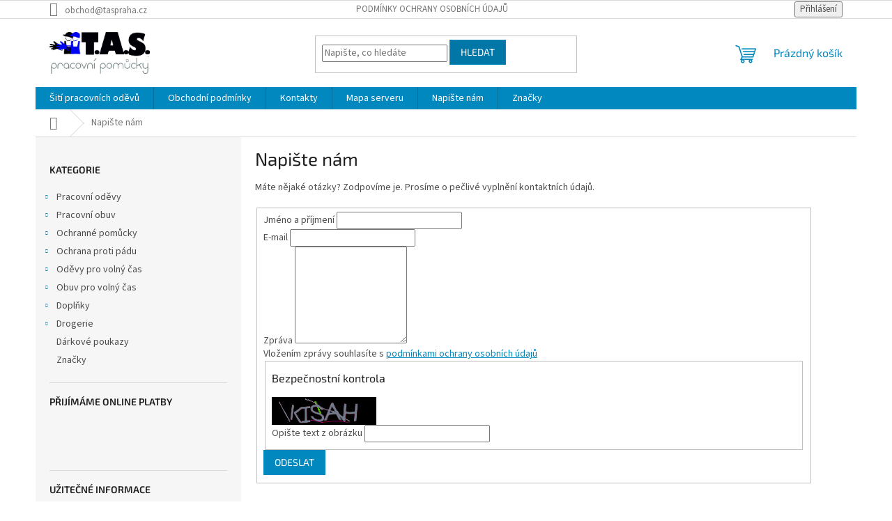

--- FILE ---
content_type: text/html; charset=utf-8
request_url: https://www.taspraha.cz/napiste-nam/
body_size: 20364
content:
<!doctype html><html lang="cs" dir="ltr" class="header-background-light external-fonts-loaded"><head><meta charset="utf-8" /><meta name="viewport" content="width=device-width,initial-scale=1" /><title>Napište nám - T.A.S Praha, s. r.o. - vše pro Vaší práci a zábavu</title><link rel="preconnect" href="https://cdn.myshoptet.com" /><link rel="dns-prefetch" href="https://cdn.myshoptet.com" /><link rel="preload" href="https://cdn.myshoptet.com/prj/dist/master/cms/libs/jquery/jquery-1.11.3.min.js" as="script" /><link href="https://cdn.myshoptet.com/prj/dist/master/cms/templates/frontend_templates/shared/css/font-face/source-sans-3.css" rel="stylesheet"><link href="https://cdn.myshoptet.com/prj/dist/master/cms/templates/frontend_templates/shared/css/font-face/exo-2.css" rel="stylesheet"><link href="https://cdn.myshoptet.com/prj/dist/master/shop/dist/font-shoptet-11.css.62c94c7785ff2cea73b2.css" rel="stylesheet"><script>
dataLayer = [];
dataLayer.push({'shoptet' : {
    "pageId": -6,
    "pageType": "article",
    "currency": "CZK",
    "currencyInfo": {
        "decimalSeparator": ",",
        "exchangeRate": 1,
        "priceDecimalPlaces": 0,
        "symbol": "K\u010d",
        "symbolLeft": 0,
        "thousandSeparator": " "
    },
    "language": "cs",
    "projectId": 453420,
    "cartInfo": {
        "id": null,
        "freeShipping": false,
        "freeShippingFrom": 1999,
        "leftToFreeGift": {
            "formattedPrice": "0 K\u010d",
            "priceLeft": 0
        },
        "freeGift": false,
        "leftToFreeShipping": {
            "priceLeft": 1999,
            "dependOnRegion": 0,
            "formattedPrice": "1 999 K\u010d"
        },
        "discountCoupon": [],
        "getNoBillingShippingPrice": {
            "withoutVat": 0,
            "vat": 0,
            "withVat": 0
        },
        "cartItems": [],
        "taxMode": "ORDINARY"
    },
    "cart": [],
    "customer": {
        "priceRatio": 1,
        "priceListId": 1,
        "groupId": null,
        "registered": false,
        "mainAccount": false
    }
}});
</script>
<meta property="og:type" content="website"><meta property="og:site_name" content="taspraha.cz"><meta property="og:url" content="https://www.taspraha.cz/napiste-nam/"><meta property="og:title" content="Napište nám - T.A.S Praha, s. r.o. - vše pro Vaší práci a zábavu"><meta name="author" content="T.A.S Praha, s. r.o. - vše pro Vaší práci a zábavu"><meta name="web_author" content="Shoptet.cz"><meta name="dcterms.rightsHolder" content="www.taspraha.cz"><meta name="robots" content="index,follow"><meta property="og:image" content="https://cdn.myshoptet.com/usr/www.taspraha.cz/user/logos/tas_logo_2020-1.jpg?t=1768384640"><meta property="og:description" content="Napište nám, T.A.S Praha, s. r.o. - vše pro Vaší práci a zábavu"><meta name="description" content="Napište nám, T.A.S Praha, s. r.o. - vše pro Vaší práci a zábavu"><style>:root {--color-primary: #0088bf;--color-primary-h: 197;--color-primary-s: 100%;--color-primary-l: 37%;--color-primary-hover: #0077a6;--color-primary-hover-h: 197;--color-primary-hover-s: 100%;--color-primary-hover-l: 33%;--color-secondary: #0088bf;--color-secondary-h: 197;--color-secondary-s: 100%;--color-secondary-l: 37%;--color-secondary-hover: #094962;--color-secondary-hover-h: 197;--color-secondary-hover-s: 83%;--color-secondary-hover-l: 21%;--color-tertiary: #0077a6;--color-tertiary-h: 197;--color-tertiary-s: 100%;--color-tertiary-l: 33%;--color-tertiary-hover: #0088bf;--color-tertiary-hover-h: 197;--color-tertiary-hover-s: 100%;--color-tertiary-hover-l: 37%;--color-header-background: #ffffff;--template-font: "Source Sans 3";--template-headings-font: "Exo 2";--header-background-url: url("[data-uri]");--cookies-notice-background: #1A1937;--cookies-notice-color: #F8FAFB;--cookies-notice-button-hover: #f5f5f5;--cookies-notice-link-hover: #27263f;--templates-update-management-preview-mode-content: "Náhled aktualizací šablony je aktivní pro váš prohlížeč."}</style>
    
    <link href="https://cdn.myshoptet.com/prj/dist/master/shop/dist/main-11.less.fcb4a42d7bd8a71b7ee2.css" rel="stylesheet" />
                <link href="https://cdn.myshoptet.com/prj/dist/master/shop/dist/mobile-header-v1-11.less.1ee105d41b5f713c21aa.css" rel="stylesheet" />
    
    <script>var shoptet = shoptet || {};</script>
    <script src="https://cdn.myshoptet.com/prj/dist/master/shop/dist/main-3g-header.js.05f199e7fd2450312de2.js"></script>
<!-- User include --><!-- /User include --><link rel="shortcut icon" href="/favicon.ico" type="image/x-icon" /><style>/* custom background */@media (min-width: 992px) {body {background-color: #ffffff ;background-position: top center;background-repeat: no-repeat;background-attachment: fixed;}}</style>    <!-- Global site tag (gtag.js) - Google Analytics -->
    <script async src="https://www.googletagmanager.com/gtag/js?id=17690736390"></script>
    <script>
        
        window.dataLayer = window.dataLayer || [];
        function gtag(){dataLayer.push(arguments);}
        

        
        gtag('js', new Date());

        
                gtag('config', 'G-Z0XWNBTHZW', {"groups":"GA4","send_page_view":false,"content_group":"article","currency":"CZK","page_language":"cs"});
        
                gtag('config', 'AW-10795952061');
        
                gtag('config', 'AW-17690736390');
        
        
        
        
                    gtag('event', 'page_view', {"send_to":"GA4","page_language":"cs","content_group":"article","currency":"CZK"});
        
        
        
        
        
        
        
        
        
        
        
        
        
        document.addEventListener('DOMContentLoaded', function() {
            if (typeof shoptet.tracking !== 'undefined') {
                for (var id in shoptet.tracking.bannersList) {
                    gtag('event', 'view_promotion', {
                        "send_to": "UA",
                        "promotions": [
                            {
                                "id": shoptet.tracking.bannersList[id].id,
                                "name": shoptet.tracking.bannersList[id].name,
                                "position": shoptet.tracking.bannersList[id].position
                            }
                        ]
                    });
                }
            }

            shoptet.consent.onAccept(function(agreements) {
                if (agreements.length !== 0) {
                    console.debug('gtag consent accept');
                    var gtagConsentPayload =  {
                        'ad_storage': agreements.includes(shoptet.config.cookiesConsentOptPersonalisation)
                            ? 'granted' : 'denied',
                        'analytics_storage': agreements.includes(shoptet.config.cookiesConsentOptAnalytics)
                            ? 'granted' : 'denied',
                                                                                                'ad_user_data': agreements.includes(shoptet.config.cookiesConsentOptPersonalisation)
                            ? 'granted' : 'denied',
                        'ad_personalization': agreements.includes(shoptet.config.cookiesConsentOptPersonalisation)
                            ? 'granted' : 'denied',
                        };
                    console.debug('update consent data', gtagConsentPayload);
                    gtag('consent', 'update', gtagConsentPayload);
                    dataLayer.push(
                        { 'event': 'update_consent' }
                    );
                }
            });
        });
    </script>
</head><body class="desktop id--6 in-napiste-nam template-11 type-page multiple-columns-body columns-3 ums_forms_redesign--off ums_a11y_category_page--on ums_discussion_rating_forms--off ums_flags_display_unification--on ums_a11y_login--on mobile-header-version-1"><noscript>
    <style>
        #header {
            padding-top: 0;
            position: relative !important;
            top: 0;
        }
        .header-navigation {
            position: relative !important;
        }
        .overall-wrapper {
            margin: 0 !important;
        }
        body:not(.ready) {
            visibility: visible !important;
        }
    </style>
    <div class="no-javascript">
        <div class="no-javascript__title">Musíte změnit nastavení vašeho prohlížeče</div>
        <div class="no-javascript__text">Podívejte se na: <a href="https://www.google.com/support/bin/answer.py?answer=23852">Jak povolit JavaScript ve vašem prohlížeči</a>.</div>
        <div class="no-javascript__text">Pokud používáte software na blokování reklam, může být nutné povolit JavaScript z této stránky.</div>
        <div class="no-javascript__text">Děkujeme.</div>
    </div>
</noscript>

        <div id="fb-root"></div>
        <script>
            window.fbAsyncInit = function() {
                FB.init({
//                    appId            : 'your-app-id',
                    autoLogAppEvents : true,
                    xfbml            : true,
                    version          : 'v19.0'
                });
            };
        </script>
        <script async defer crossorigin="anonymous" src="https://connect.facebook.net/cs_CZ/sdk.js"></script><a href="#content" class="skip-link sr-only">Přejít na obsah</a><div class="overall-wrapper"><div class="user-action"><div class="container">
    <div class="user-action-in">
                    <div id="login" class="user-action-login popup-widget login-widget" role="dialog" aria-labelledby="loginHeading">
        <div class="popup-widget-inner">
                            <h2 id="loginHeading">Přihlášení k vašemu účtu</h2><div id="customerLogin"><form action="/action/Customer/Login/" method="post" id="formLoginIncluded" class="csrf-enabled formLogin" data-testid="formLogin"><input type="hidden" name="referer" value="" /><div class="form-group"><div class="input-wrapper email js-validated-element-wrapper no-label"><input type="email" name="email" class="form-control" autofocus placeholder="E-mailová adresa (např. jan@novak.cz)" data-testid="inputEmail" autocomplete="email" required /></div></div><div class="form-group"><div class="input-wrapper password js-validated-element-wrapper no-label"><input type="password" name="password" class="form-control" placeholder="Heslo" data-testid="inputPassword" autocomplete="current-password" required /><span class="no-display">Nemůžete vyplnit toto pole</span><input type="text" name="surname" value="" class="no-display" /></div></div><div class="form-group"><div class="login-wrapper"><button type="submit" class="btn btn-secondary btn-text btn-login" data-testid="buttonSubmit">Přihlásit se</button><div class="password-helper"><a href="/registrace/" data-testid="signup" rel="nofollow">Nová registrace</a><a href="/klient/zapomenute-heslo/" rel="nofollow">Zapomenuté heslo</a></div></div></div></form>
</div>                    </div>
    </div>

                            <div id="cart-widget" class="user-action-cart popup-widget cart-widget loader-wrapper" data-testid="popupCartWidget" role="dialog" aria-hidden="true">
    <div class="popup-widget-inner cart-widget-inner place-cart-here">
        <div class="loader-overlay">
            <div class="loader"></div>
        </div>
    </div>

    <div class="cart-widget-button">
        <a href="/kosik/" class="btn btn-conversion" id="continue-order-button" rel="nofollow" data-testid="buttonNextStep">Pokračovat do košíku</a>
    </div>
</div>
            </div>
</div>
</div><div class="top-navigation-bar" data-testid="topNavigationBar">

    <div class="container">

        <div class="top-navigation-contacts">
            <strong>Zákaznická podpora:</strong><a href="mailto:obchod@taspraha.cz" class="project-email" data-testid="contactboxEmail"><span>obchod@taspraha.cz</span></a>        </div>

                            <div class="top-navigation-menu">
                <div class="top-navigation-menu-trigger"></div>
                <ul class="top-navigation-bar-menu">
                                            <li class="top-navigation-menu-item-691">
                            <a href="/podminky-ochrany-osobnich-udaju/">Podmínky ochrany osobních údajů</a>
                        </li>
                                    </ul>
                <ul class="top-navigation-bar-menu-helper"></ul>
            </div>
        
        <div class="top-navigation-tools">
            <div class="responsive-tools">
                <a href="#" class="toggle-window" data-target="search" aria-label="Hledat" data-testid="linkSearchIcon"></a>
                                                            <a href="#" class="toggle-window" data-target="login"></a>
                                                    <a href="#" class="toggle-window" data-target="navigation" aria-label="Menu" data-testid="hamburgerMenu"></a>
            </div>
                        <button class="top-nav-button top-nav-button-login toggle-window" type="button" data-target="login" aria-haspopup="dialog" aria-controls="login" aria-expanded="false" data-testid="signin"><span>Přihlášení</span></button>        </div>

    </div>

</div>
<header id="header"><div class="container navigation-wrapper">
    <div class="header-top">
        <div class="site-name-wrapper">
            <div class="site-name"><a href="/" data-testid="linkWebsiteLogo"><img src="https://cdn.myshoptet.com/usr/www.taspraha.cz/user/logos/tas_logo_2020-1.jpg" alt="T.A.S Praha, s. r.o. - vše pro Vaší práci a zábavu" fetchpriority="low" /></a></div>        </div>
        <div class="search" itemscope itemtype="https://schema.org/WebSite">
            <meta itemprop="headline" content="Napište nám"/><meta itemprop="url" content="https://www.taspraha.cz"/><meta itemprop="text" content="Napište nám, T.A.S Praha, s. r.o. - vše pro Vaší práci a zábavu"/>            <form action="/action/ProductSearch/prepareString/" method="post"
    id="formSearchForm" class="search-form compact-form js-search-main"
    itemprop="potentialAction" itemscope itemtype="https://schema.org/SearchAction" data-testid="searchForm">
    <fieldset>
        <meta itemprop="target"
            content="https://www.taspraha.cz/vyhledavani/?string={string}"/>
        <input type="hidden" name="language" value="cs"/>
        
            
<input
    type="search"
    name="string"
        class="query-input form-control search-input js-search-input"
    placeholder="Napište, co hledáte"
    autocomplete="off"
    required
    itemprop="query-input"
    aria-label="Vyhledávání"
    data-testid="searchInput"
>
            <button type="submit" class="btn btn-default" data-testid="searchBtn">Hledat</button>
        
    </fieldset>
</form>
        </div>
        <div class="navigation-buttons">
                
    <a href="/kosik/" class="btn btn-icon toggle-window cart-count" data-target="cart" data-hover="true" data-redirect="true" data-testid="headerCart" rel="nofollow" aria-haspopup="dialog" aria-expanded="false" aria-controls="cart-widget">
        
                <span class="sr-only">Nákupní košík</span>
        
            <span class="cart-price visible-lg-inline-block" data-testid="headerCartPrice">
                                    Prázdný košík                            </span>
        
    
            </a>
        </div>
    </div>
    <nav id="navigation" aria-label="Hlavní menu" data-collapsible="true"><div class="navigation-in menu"><ul class="menu-level-1" role="menubar" data-testid="headerMenuItems"><li class="menu-item-external-32" role="none"><a href="https://www.taspraha.cz/reflexni-pracovni-odevy-t-a-s--praha-eny/" data-testid="headerMenuItem" role="menuitem" aria-expanded="false"><b>Šití pracovních oděvů</b></a></li>
<li class="menu-item-39" role="none"><a href="/obchodni-podminky/" data-testid="headerMenuItem" role="menuitem" aria-expanded="false"><b>Obchodní podmínky</b></a></li>
<li class="menu-item-29" role="none"><a href="/kontakty/" data-testid="headerMenuItem" role="menuitem" aria-expanded="false"><b>Kontakty</b></a></li>
<li class="menu-item--5" role="none"><a href="/mapa-serveru/" data-testid="headerMenuItem" role="menuitem" aria-expanded="false"><b>Mapa serveru</b></a></li>
<li class="menu-item--6" role="none"><a href="/napiste-nam/" class="active" data-testid="headerMenuItem" role="menuitem" aria-expanded="false"><b>Napište nám</b></a></li>
<li class="appended-category menu-item-996 ext" role="none"><a href="/pracovni-odevy/"><b>Pracovní oděvy</b><span class="submenu-arrow" role="menuitem"></span></a><ul class="menu-level-2 menu-level-2-appended" role="menu"><li class="menu-item-1032" role="none"><a href="/ochranne-odevy/" data-testid="headerMenuItem" role="menuitem"><span>Ochranné oděvy</span></a></li><li class="menu-item-1038" role="none"><a href="/zaruvzdorne-pracovni-odevy/" data-testid="headerMenuItem" role="menuitem"><span>Žáruvzdorné oděvy</span></a></li><li class="menu-item-1011" role="none"><a href="/reflexni-pracovni-odevy/" data-testid="headerMenuItem" role="menuitem"><span>Reflexní oděvy</span></a></li><li class="menu-item-1017" role="none"><a href="/nepromokave-pracovni-odevy/" data-testid="headerMenuItem" role="menuitem"><span>Nepromokavé oděvy</span></a></li><li class="menu-item-999" role="none"><a href="/pracovni-bundy-kabaty-bluzy/" data-testid="headerMenuItem" role="menuitem"><span>Bundy, Kabáty, Blůzy</span></a></li><li class="menu-item-1002" role="none"><a href="/pracovni-mikiny-svetry-vesty/" data-testid="headerMenuItem" role="menuitem"><span>Mikiny, Svetry, Vesty</span></a></li><li class="menu-item-1005" role="none"><a href="/pracovni-tricka-kosile-polokosile/" data-testid="headerMenuItem" role="menuitem"><span>Trička, Košile, Polokošile</span></a></li><li class="menu-item-1008" role="none"><a href="/pracovni-kalhoty-kombinezy-a-ostatni/" data-testid="headerMenuItem" role="menuitem"><span>Kalhoty, Kombinézy a Ostatní</span></a></li><li class="menu-item-1035" role="none"><a href="/zimni-pracovni-odevy/" data-testid="headerMenuItem" role="menuitem"><span>Zimní oděvy</span></a></li><li class="menu-item-1020" role="none"><a href="/spodni-pradlo/" data-testid="headerMenuItem" role="menuitem"><span>Spodní prádlo</span></a></li><li class="menu-item-1852" role="none"><a href="/pracovni-odevy-pro-profesionalni-kuchare/" data-testid="headerMenuItem" role="menuitem"><span>Oděvy pro profesionální kuchaře</span></a></li></ul></li><li class="appended-category menu-item-706 ext" role="none"><a href="/pracovni-obuv/"><b>Pracovní obuv</b><span class="submenu-arrow" role="menuitem"></span></a><ul class="menu-level-2 menu-level-2-appended" role="menu"><li class="menu-item-1077" role="none"><a href="/bila-pracovni-obuv/" data-testid="headerMenuItem" role="menuitem"><span>Bílá</span></a></li><li class="menu-item-832" role="none"><a href="/pracovni-holinky/" data-testid="headerMenuItem" role="menuitem"><span>Holínky</span></a></li><li class="menu-item-1071" role="none"><a href="/kotnikova-pracovni-obuv/" data-testid="headerMenuItem" role="menuitem"><span>Kotníková</span></a></li><li class="menu-item-1849" role="none"><a href="/poloholenova-pracovni-obuv/" data-testid="headerMenuItem" role="menuitem"><span>Poloholeňová</span></a></li><li class="menu-item-1080" role="none"><a href="/obuv-k-uniformam/" data-testid="headerMenuItem" role="menuitem"><span>K uniformám</span></a></li><li class="menu-item-1068" role="none"><a href="/pracovni-polobotky/" data-testid="headerMenuItem" role="menuitem"><span>Polobotky</span></a></li><li class="menu-item-1095" role="none"><a href="/zimni-pracovni-obuv/" data-testid="headerMenuItem" role="menuitem"><span>Zimní obuv</span></a></li><li class="menu-item-1083" role="none"><a href="/pracovni-pantofle-sandaly/" data-testid="headerMenuItem" role="menuitem"><span>Pantofle, Sandály</span></a></li><li class="menu-item-1746" role="none"><a href="/pracovni-nazouvaky/" data-testid="headerMenuItem" role="menuitem"><span>Nazouváky</span></a></li></ul></li><li class="appended-category menu-item-1128 ext" role="none"><a href="/ochranne-pracovni-pomucky/"><b>Ochranné pomůcky</b><span class="submenu-arrow" role="menuitem"></span></a><ul class="menu-level-2 menu-level-2-appended" role="menu"><li class="menu-item-1134" role="none"><a href="/ochrana-dechu/" data-testid="headerMenuItem" role="menuitem"><span>Ochrana dechu</span></a></li><li class="menu-item-1137" role="none"><a href="/ochrana-hlavy/" data-testid="headerMenuItem" role="menuitem"><span>Ochrana hlavy</span></a></li><li class="menu-item-1140" role="none"><a href="/ochrana-sluchu/" data-testid="headerMenuItem" role="menuitem"><span>Ochrana sluchu</span></a></li><li class="menu-item-1143" role="none"><a href="/ochrana-zraku/" data-testid="headerMenuItem" role="menuitem"><span>Ochrana zraku</span></a></li><li class="menu-item-1131" role="none"><a href="/ochranne-rukavice/" data-testid="headerMenuItem" role="menuitem"><span>Ochranné rukavice</span></a></li></ul></li><li class="appended-category menu-item-1146 ext" role="none"><a href="/ochrana-proti-padu/"><b>Ochrana proti pádu</b><span class="submenu-arrow" role="menuitem"></span></a><ul class="menu-level-2 menu-level-2-appended" role="menu"><li class="menu-item-1149" role="none"><a href="/sety-pro-praci-ve-vyskach/" data-testid="headerMenuItem" role="menuitem"><span>Sety pro práci ve výškách</span></a></li><li class="menu-item-1152" role="none"><a href="/zachycovaci-postroje/" data-testid="headerMenuItem" role="menuitem"><span>Zachycovací postroje</span></a></li><li class="menu-item-1334" role="none"><a href="/prace-ve-visu--lana-a-zachrana/" data-testid="headerMenuItem" role="menuitem"><span>Práce ve visu, lana a záchrana</span></a></li><li class="menu-item-1155" role="none"><a href="/polohovaci-prostredky/" data-testid="headerMenuItem" role="menuitem"><span>Polohovací prostředky</span></a></li><li class="menu-item-1158" role="none"><a href="/zachycovace-padu/" data-testid="headerMenuItem" role="menuitem"><span>Zachycovače pádu</span></a></li><li class="menu-item-1161" role="none"><a href="/spojovaci-prostredky/" data-testid="headerMenuItem" role="menuitem"><span>Spojovací prostředky</span></a></li><li class="menu-item-1164" role="none"><a href="/tlumice-padu/" data-testid="headerMenuItem" role="menuitem"><span>Tlumiče pádu</span></a></li><li class="menu-item-1167" role="none"><a href="/kotevni-prvky/" data-testid="headerMenuItem" role="menuitem"><span>Kotevní prvky</span></a></li><li class="menu-item-1170" role="none"><a href="/haky-a-karabiny/" data-testid="headerMenuItem" role="menuitem"><span>Háky a Karabiny</span></a></li><li class="menu-item-1331" role="none"><a href="/prislusenstvi-ochrany-proti-padu/" data-testid="headerMenuItem" role="menuitem"><span>Příslušenství</span></a></li></ul></li><li class="appended-category menu-item-1041 ext" role="none"><a href="/odevy-pro-volny-cas/"><b>Oděvy pro volný čas</b><span class="submenu-arrow" role="menuitem"></span></a><ul class="menu-level-2 menu-level-2-appended" role="menu"><li class="menu-item-1044" role="none"><a href="/bundy-a-kabaty-pro-volny-cas/" data-testid="headerMenuItem" role="menuitem"><span>Bundy a kabáty</span></a></li><li class="menu-item-1050" role="none"><a href="/mikiny--svetry--vesty-pro-volny-cas/" data-testid="headerMenuItem" role="menuitem"><span>Mikiny, Svetry, Vesty</span></a></li><li class="menu-item-1062" role="none"><a href="/tricka-tilka-kosile-polokosile-pro-volny-cas/" data-testid="headerMenuItem" role="menuitem"><span>Trička, tílka, košile, polokošile</span></a></li><li class="menu-item-1047" role="none"><a href="/kalhoty-kratasy-sortky-pro-volny-cas/" data-testid="headerMenuItem" role="menuitem"><span>Kalhoty, Kraťasy (Šortky)</span></a></li><li class="menu-item-1053" role="none"><a href="/nepromokave-odevy-pro-volny-cas/" data-testid="headerMenuItem" role="menuitem"><span>Nepromokavé oděvy</span></a></li><li class="menu-item-1065" role="none"><a href="/zimni-odevy-pro-volny-cas/" data-testid="headerMenuItem" role="menuitem"><span>Zimní oděvy</span></a></li><li class="menu-item-1059" role="none"><a href="/spodni-pradlo-pro-volny-cas/" data-testid="headerMenuItem" role="menuitem"><span>Spodní prádlo</span></a></li></ul></li><li class="appended-category menu-item-1098 ext" role="none"><a href="/obuv-pro-volny-cas/"><b>Obuv pro volný čas</b><span class="submenu-arrow" role="menuitem"></span></a><ul class="menu-level-2 menu-level-2-appended" role="menu"><li class="menu-item-1101" role="none"><a href="/holinky-pro-volny-cas/" data-testid="headerMenuItem" role="menuitem"><span>Holínky</span></a></li><li class="menu-item-1104" role="none"><a href="/kotnikova-obuv-pro-volny-cas/" data-testid="headerMenuItem" role="menuitem"><span>Kotníková</span></a></li><li class="menu-item-1119" role="none"><a href="/polobotky-pro-volny-cas/" data-testid="headerMenuItem" role="menuitem"><span>Polobotky</span></a></li><li class="menu-item-805" role="none"><a href="/trekova-obuv-pro-volny-cas/" data-testid="headerMenuItem" role="menuitem"><span>Treková obuv</span></a></li><li class="menu-item-1125" role="none"><a href="/zimni-obuv-pro-volny-cas/" data-testid="headerMenuItem" role="menuitem"><span>Zimní obuv</span></a></li><li class="menu-item-1110" role="none"><a href="/pantofle-sandaly-pro-volny-cas/" data-testid="headerMenuItem" role="menuitem"><span>Pantofle, Sandály</span></a></li><li class="menu-item-1749" role="none"><a href="/nazouvaky-pro-volny-cas/" data-testid="headerMenuItem" role="menuitem"><span>Nazouváky</span></a></li></ul></li><li class="appended-category menu-item-1819 ext" role="none"><a href="/doplnky/"><b>Doplňky</b><span class="submenu-arrow" role="menuitem"></span></a><ul class="menu-level-2 menu-level-2-appended" role="menu"><li class="menu-item-1176" role="none"><a href="/autodoplnky/" data-testid="headerMenuItem" role="menuitem"><span>Autodoplňky</span></a></li><li class="menu-item-1197" role="none"><a href="/udrzba-a-prislusenstvi-k-obuvi/" data-testid="headerMenuItem" role="menuitem"><span>Údržba a příslušenství k obuvi</span></a></li><li class="menu-item-1185" role="none"><a href="/doplny-cepice-ksiltovky-kukly-nakrcniky/" data-testid="headerMenuItem" role="menuitem"><span>Čepice, Kšiltovky, Kukly, Nákrčníky</span></a></li><li class="menu-item-1179" role="none"><a href="/batohy--tasky--ledvinky/" data-testid="headerMenuItem" role="menuitem"><span>Batohy, Tašky, Ledvinky</span></a></li><li class="menu-item-1182" role="none"><a href="/bezpecnostni-tabulky/" data-testid="headerMenuItem" role="menuitem"><span>Bezpečnostní tabulky</span></a></li><li class="menu-item-1695" role="none"><a href="/osobni-ochranne-pracovni-prostredky/" data-testid="headerMenuItem" role="menuitem"><span>Osobní ochranné pracovní prostředky</span></a></li><li class="menu-item-1630" role="none"><a href="/reflexni-doplnky/" data-testid="headerMenuItem" role="menuitem"><span>Reflexní doplňky</span></a></li><li class="menu-item-1704" role="none"><a href="/celovky--svitilny-a-dalsi/" data-testid="headerMenuItem" role="menuitem"><span>Svítilny</span></a></li><li class="menu-item-1188" role="none"><a href="/nesmeky/" data-testid="headerMenuItem" role="menuitem"><span>Nesmeky</span></a></li><li class="menu-item-1701" role="none"><a href="/ksandy/" data-testid="headerMenuItem" role="menuitem"><span>Kšandy</span></a></li><li class="menu-item-1337" role="none"><a href="/opasky/" data-testid="headerMenuItem" role="menuitem"><span>Opasky</span></a></li></ul></li><li class="appended-category menu-item-1684 ext" role="none"><a href="/drogerie/"><b>Drogerie</b><span class="submenu-arrow" role="menuitem"></span></a><ul class="menu-level-2 menu-level-2-appended" role="menu"><li class="menu-item-1358" role="none"><a href="/dezinfekce/" data-testid="headerMenuItem" role="menuitem"><span>Dezinfekce</span></a></li><li class="menu-item-1191" role="none"><a href="/obalove-a-cistici-materialy/" data-testid="headerMenuItem" role="menuitem"><span>Obalové a čistící materiály</span></a></li><li class="menu-item-1636" role="none"><a href="/kremy/" data-testid="headerMenuItem" role="menuitem"><span>Krémy</span></a></li><li class="menu-item-1687" role="none"><a href="/toaletni-papir/" data-testid="headerMenuItem" role="menuitem"><span>Toaletní papír</span></a></li></ul></li><li class="appended-category menu-item-1029" role="none"><a href="/darkove-poukazy/"><b>Dárkové poukazy</b></a></li><li class="ext" id="nav-manufacturers" role="none"><a href="https://www.taspraha.cz/znacka/" data-testid="brandsText" role="menuitem"><b>Značky</b><span class="submenu-arrow"></span></a><ul class="menu-level-2" role="menu"><li role="none"><a href="/znacka/3m/" data-testid="brandName" role="menuitem"><span>3M</span></a></li><li role="none"><a href="/znacka/albatros/" data-testid="brandName" role="menuitem"><span>Albatros</span></a></li><li role="none"><a href="/znacka/ansell/" data-testid="brandName" role="menuitem"><span>Ansell</span></a></li><li role="none"><a href="/znacka/ardon-safety/" data-testid="brandName" role="menuitem"><span>Ardon Safety</span></a></li><li role="none"><a href="/znacka/artra/" data-testid="brandName" role="menuitem"><span>Artra</span></a></li><li role="none"><a href="/znacka/atg/" data-testid="brandName" role="menuitem"><span>ATG</span></a></li><li role="none"><a href="/znacka/australian-line/" data-testid="brandName" role="menuitem"><span>Australian Line</span></a></li><li role="none"><a href="/znacka/barracuda-cz/" data-testid="brandName" role="menuitem"><span>Barracuda CZ</span></a></li><li role="none"><a href="/znacka/batmetall/" data-testid="brandName" role="menuitem"><span>Bátmetall Kft.</span></a></li><li role="none"><a href="/znacka/bennon-group-a-s/" data-testid="brandName" role="menuitem"><span>Bennon</span></a></li><li role="none"><a href="/znacka/bolle-safety/" data-testid="brandName" role="menuitem"><span>bollé SAFETY</span></a></li><li role="none"><a href="/znacka/borgi/" data-testid="brandName" role="menuitem"><span>Borgi</span></a></li><li role="none"><a href="/znacka/cormen/" data-testid="brandName" role="menuitem"><span>Cormen</span></a></li><li role="none"><a href="/znacka/crv/" data-testid="brandName" role="menuitem"><span>CRV</span></a></li><li role="none"><a href="/znacka/cerva/" data-testid="brandName" role="menuitem"><span>Červa</span></a></li><li role="none"><a href="/znacka/delta-plus/" data-testid="brandName" role="menuitem"><span>Delta Plus</span></a></li><li role="none"><a href="/znacka/df-partner/" data-testid="brandName" role="menuitem"><span>DF Partner</span></a></li><li role="none"><a href="/znacka/dipped-gloves/" data-testid="brandName" role="menuitem"><span>Dipped Gloves</span></a></li><li role="none"><a href="/znacka/dupont/" data-testid="brandName" role="menuitem"><span>Dupont</span></a></li><li role="none"><a href="/znacka/ear-defender/" data-testid="brandName" role="menuitem"><span>Ear Defender</span></a></li><li role="none"><a href="/znacka/emos/" data-testid="brandName" role="menuitem"><span>EMOS</span></a></li><li role="none"><a href="/znacka/flexiko/" data-testid="brandName" role="menuitem"><span>Flexiko</span></a></li><li role="none"><a href="/znacka/fridrich-fridrich/" data-testid="brandName" role="menuitem"><span>Fridrich&amp;Fridrich</span></a></li><li role="none"><a href="/znacka/heckel/" data-testid="brandName" role="menuitem"><span>Heckel</span></a></li><li role="none"><a href="/znacka/helly-hansen/" data-testid="brandName" role="menuitem"><span>Helly Hansen</span></a></li><li role="none"><a href="/znacka/honeywell/" data-testid="brandName" role="menuitem"><span>Honeywell</span></a></li><li role="none"><a href="/znacka/josef-rousal/" data-testid="brandName" role="menuitem"><span>Josef Roušal</span></a></li><li role="none"><a href="/znacka/jsp-safety/" data-testid="brandName" role="menuitem"><span>JSP Safety</span></a></li><li role="none"><a href="/znacka/lanex/" data-testid="brandName" role="menuitem"><span>Lanex</span></a></li><li role="none"><a href="/znacka/moris-design/" data-testid="brandName" role="menuitem"><span>Leatherman</span></a></li><li role="none"><a href="/znacka/litz/" data-testid="brandName" role="menuitem"><span>Litz</span></a></li><li role="none"><a href="/znacka/lockweiler/" data-testid="brandName" role="menuitem"><span>Lockweiler</span></a></li><li role="none"><a href="/znacka/maja-impex/" data-testid="brandName" role="menuitem"><span>Maja Impex</span></a></li><li role="none"><a href="/znacka/moleda/" data-testid="brandName" role="menuitem"><span>Moleda</span></a></li><li role="none"><a href="/znacka/panda-safety/" data-testid="brandName" role="menuitem"><span>Panda Safety</span></a></li><li role="none"><a href="/znacka/papyrus-bohemia/" data-testid="brandName" role="menuitem"><span>Papyrus Bohemia</span></a></li><li role="none"><a href="/znacka/payper/" data-testid="brandName" role="menuitem"><span>Payper</span></a></li><li role="none"><a href="/znacka/portwest/" data-testid="brandName" role="menuitem"><span>Portwest</span></a></li><li role="none"><a href="/znacka/propom/" data-testid="brandName" role="menuitem"><span>Propom</span></a></li><li role="none"><a href="/znacka/puma-safety/" data-testid="brandName" role="menuitem"><span>Puma Safety</span></a></li><li role="none"><a href="/znacka/refil/" data-testid="brandName" role="menuitem"><span>REFIL</span></a></li><li role="none"><a href="/znacka/safeworker/" data-testid="brandName" role="menuitem"><span>Safe Worker</span></a></li><li role="none"><a href="/znacka/sioen/" data-testid="brandName" role="menuitem"><span>SIOEN</span></a></li><li role="none"><a href="/znacka/sip-protection/" data-testid="brandName" role="menuitem"><span>SIP PROTECTION</span></a></li><li role="none"><a href="/znacka/solid-gear/" data-testid="brandName" role="menuitem"><span>Solid Gear</span></a></li><li role="none"><a href="/znacka/solvent/" data-testid="brandName" role="menuitem"><span>Solvent</span></a></li><li role="none"><a href="/znacka/t-a-s-praha/" data-testid="brandName" role="menuitem"><span>T.A.S. Praha</span></a></li><li role="none"><a href="/znacka/to-work-for/" data-testid="brandName" role="menuitem"><span>To Work For</span></a></li><li role="none"><a href="/znacka/toe-guard/" data-testid="brandName" role="menuitem"><span>Toe Guard</span></a></li><li role="none"><a href="/znacka/triodon/" data-testid="brandName" role="menuitem"><span>Triodon</span></a></li><li role="none"><a href="/znacka/uvex/" data-testid="brandName" role="menuitem"><span>Uvex</span></a></li><li role="none"><a href="/znacka/vektor/" data-testid="brandName" role="menuitem"><span>Vektor</span></a></li><li role="none"><a href="/znacka/wintoperk/" data-testid="brandName" role="menuitem"><span>Wintoperk</span></a></li><li role="none"><a href="/znacka/zetex/" data-testid="brandName" role="menuitem"><span>Zetex</span></a></li></ul>
</li></ul>
    <ul class="navigationActions" role="menu">
                            <li role="none">
                                    <a href="/login/?backTo=%2Fnapiste-nam%2F" rel="nofollow" data-testid="signin" role="menuitem"><span>Přihlášení</span></a>
                            </li>
                        </ul>
</div><span class="navigation-close"></span></nav><div class="menu-helper" data-testid="hamburgerMenu"><span>Více</span></div>
</div></header><!-- / header -->


                    <div class="container breadcrumbs-wrapper">
            <div class="breadcrumbs navigation-home-icon-wrapper" itemscope itemtype="https://schema.org/BreadcrumbList">
                                                                            <span id="navigation-first" data-basetitle="T.A.S Praha, s. r.o. - vše pro Vaší práci a zábavu" itemprop="itemListElement" itemscope itemtype="https://schema.org/ListItem">
                <a href="/" itemprop="item" class="navigation-home-icon"><span class="sr-only" itemprop="name">Domů</span></a>
                <span class="navigation-bullet">/</span>
                <meta itemprop="position" content="1" />
            </span>
                                            <span id="navigation-1" itemprop="itemListElement" itemscope itemtype="https://schema.org/ListItem" data-testid="breadcrumbsLastLevel">
                <meta itemprop="item" content="https://www.taspraha.cz/napiste-nam/" />
                <meta itemprop="position" content="2" />
                <span itemprop="name" data-title="Napište nám">Napište nám</span>
            </span>
            </div>
        </div>
    
<div id="content-wrapper" class="container content-wrapper">
    
    <div class="content-wrapper-in">
                                                <aside class="sidebar sidebar-left"  data-testid="sidebarMenu">
                                                                                                <div class="sidebar-inner">
                                                                                                        <div class="box box-bg-variant box-categories">    <div class="skip-link__wrapper">
        <span id="categories-start" class="skip-link__target js-skip-link__target sr-only" tabindex="-1">&nbsp;</span>
        <a href="#categories-end" class="skip-link skip-link--start sr-only js-skip-link--start">Přeskočit kategorie</a>
    </div>

<h4>Kategorie</h4>


<div id="categories"><div class="categories cat-01 expandable external" id="cat-996"><div class="topic"><a href="/pracovni-odevy/">Pracovní oděvy<span class="cat-trigger">&nbsp;</span></a></div>

    </div><div class="categories cat-02 expandable external" id="cat-706"><div class="topic"><a href="/pracovni-obuv/">Pracovní obuv<span class="cat-trigger">&nbsp;</span></a></div>

    </div><div class="categories cat-01 expandable external" id="cat-1128"><div class="topic"><a href="/ochranne-pracovni-pomucky/">Ochranné pomůcky<span class="cat-trigger">&nbsp;</span></a></div>

    </div><div class="categories cat-02 expandable external" id="cat-1146"><div class="topic"><a href="/ochrana-proti-padu/">Ochrana proti pádu<span class="cat-trigger">&nbsp;</span></a></div>

    </div><div class="categories cat-01 expandable external" id="cat-1041"><div class="topic"><a href="/odevy-pro-volny-cas/">Oděvy pro volný čas<span class="cat-trigger">&nbsp;</span></a></div>

    </div><div class="categories cat-02 expandable external" id="cat-1098"><div class="topic"><a href="/obuv-pro-volny-cas/">Obuv pro volný čas<span class="cat-trigger">&nbsp;</span></a></div>

    </div><div class="categories cat-01 expandable external" id="cat-1819"><div class="topic"><a href="/doplnky/">Doplňky<span class="cat-trigger">&nbsp;</span></a></div>

    </div><div class="categories cat-02 expandable external" id="cat-1684"><div class="topic"><a href="/drogerie/">Drogerie<span class="cat-trigger">&nbsp;</span></a></div>

    </div><div class="categories cat-01 external" id="cat-1029"><div class="topic"><a href="/darkove-poukazy/">Dárkové poukazy<span class="cat-trigger">&nbsp;</span></a></div></div>                <div class="categories cat-02 expandable" id="cat-manufacturers" data-testid="brandsList">
            
            <div class="topic"><a href="https://www.taspraha.cz/znacka/" data-testid="brandsText">Značky</a></div>
            <ul class="menu-level-2" role="menu"><li role="none"><a href="/znacka/3m/" data-testid="brandName" role="menuitem"><span>3M</span></a></li><li role="none"><a href="/znacka/albatros/" data-testid="brandName" role="menuitem"><span>Albatros</span></a></li><li role="none"><a href="/znacka/ansell/" data-testid="brandName" role="menuitem"><span>Ansell</span></a></li><li role="none"><a href="/znacka/ardon-safety/" data-testid="brandName" role="menuitem"><span>Ardon Safety</span></a></li><li role="none"><a href="/znacka/artra/" data-testid="brandName" role="menuitem"><span>Artra</span></a></li><li role="none"><a href="/znacka/atg/" data-testid="brandName" role="menuitem"><span>ATG</span></a></li><li role="none"><a href="/znacka/australian-line/" data-testid="brandName" role="menuitem"><span>Australian Line</span></a></li><li role="none"><a href="/znacka/barracuda-cz/" data-testid="brandName" role="menuitem"><span>Barracuda CZ</span></a></li><li role="none"><a href="/znacka/batmetall/" data-testid="brandName" role="menuitem"><span>Bátmetall Kft.</span></a></li><li role="none"><a href="/znacka/bennon-group-a-s/" data-testid="brandName" role="menuitem"><span>Bennon</span></a></li><li role="none"><a href="/znacka/bolle-safety/" data-testid="brandName" role="menuitem"><span>bollé SAFETY</span></a></li><li role="none"><a href="/znacka/borgi/" data-testid="brandName" role="menuitem"><span>Borgi</span></a></li><li role="none"><a href="/znacka/cormen/" data-testid="brandName" role="menuitem"><span>Cormen</span></a></li><li role="none"><a href="/znacka/crv/" data-testid="brandName" role="menuitem"><span>CRV</span></a></li><li role="none"><a href="/znacka/cerva/" data-testid="brandName" role="menuitem"><span>Červa</span></a></li><li role="none"><a href="/znacka/delta-plus/" data-testid="brandName" role="menuitem"><span>Delta Plus</span></a></li><li role="none"><a href="/znacka/df-partner/" data-testid="brandName" role="menuitem"><span>DF Partner</span></a></li><li role="none"><a href="/znacka/dipped-gloves/" data-testid="brandName" role="menuitem"><span>Dipped Gloves</span></a></li><li role="none"><a href="/znacka/dupont/" data-testid="brandName" role="menuitem"><span>Dupont</span></a></li><li role="none"><a href="/znacka/ear-defender/" data-testid="brandName" role="menuitem"><span>Ear Defender</span></a></li><li role="none"><a href="/znacka/emos/" data-testid="brandName" role="menuitem"><span>EMOS</span></a></li><li role="none"><a href="/znacka/flexiko/" data-testid="brandName" role="menuitem"><span>Flexiko</span></a></li><li role="none"><a href="/znacka/fridrich-fridrich/" data-testid="brandName" role="menuitem"><span>Fridrich&amp;Fridrich</span></a></li><li role="none"><a href="/znacka/heckel/" data-testid="brandName" role="menuitem"><span>Heckel</span></a></li><li role="none"><a href="/znacka/helly-hansen/" data-testid="brandName" role="menuitem"><span>Helly Hansen</span></a></li><li role="none"><a href="/znacka/honeywell/" data-testid="brandName" role="menuitem"><span>Honeywell</span></a></li><li role="none"><a href="/znacka/josef-rousal/" data-testid="brandName" role="menuitem"><span>Josef Roušal</span></a></li><li role="none"><a href="/znacka/jsp-safety/" data-testid="brandName" role="menuitem"><span>JSP Safety</span></a></li><li role="none"><a href="/znacka/lanex/" data-testid="brandName" role="menuitem"><span>Lanex</span></a></li><li role="none"><a href="/znacka/moris-design/" data-testid="brandName" role="menuitem"><span>Leatherman</span></a></li><li role="none"><a href="/znacka/litz/" data-testid="brandName" role="menuitem"><span>Litz</span></a></li><li role="none"><a href="/znacka/lockweiler/" data-testid="brandName" role="menuitem"><span>Lockweiler</span></a></li><li role="none"><a href="/znacka/maja-impex/" data-testid="brandName" role="menuitem"><span>Maja Impex</span></a></li><li role="none"><a href="/znacka/moleda/" data-testid="brandName" role="menuitem"><span>Moleda</span></a></li><li role="none"><a href="/znacka/panda-safety/" data-testid="brandName" role="menuitem"><span>Panda Safety</span></a></li><li role="none"><a href="/znacka/papyrus-bohemia/" data-testid="brandName" role="menuitem"><span>Papyrus Bohemia</span></a></li><li role="none"><a href="/znacka/payper/" data-testid="brandName" role="menuitem"><span>Payper</span></a></li><li role="none"><a href="/znacka/portwest/" data-testid="brandName" role="menuitem"><span>Portwest</span></a></li><li role="none"><a href="/znacka/propom/" data-testid="brandName" role="menuitem"><span>Propom</span></a></li><li role="none"><a href="/znacka/puma-safety/" data-testid="brandName" role="menuitem"><span>Puma Safety</span></a></li><li role="none"><a href="/znacka/refil/" data-testid="brandName" role="menuitem"><span>REFIL</span></a></li><li role="none"><a href="/znacka/safeworker/" data-testid="brandName" role="menuitem"><span>Safe Worker</span></a></li><li role="none"><a href="/znacka/sioen/" data-testid="brandName" role="menuitem"><span>SIOEN</span></a></li><li role="none"><a href="/znacka/sip-protection/" data-testid="brandName" role="menuitem"><span>SIP PROTECTION</span></a></li><li role="none"><a href="/znacka/solid-gear/" data-testid="brandName" role="menuitem"><span>Solid Gear</span></a></li><li role="none"><a href="/znacka/solvent/" data-testid="brandName" role="menuitem"><span>Solvent</span></a></li><li role="none"><a href="/znacka/t-a-s-praha/" data-testid="brandName" role="menuitem"><span>T.A.S. Praha</span></a></li><li role="none"><a href="/znacka/to-work-for/" data-testid="brandName" role="menuitem"><span>To Work For</span></a></li><li role="none"><a href="/znacka/toe-guard/" data-testid="brandName" role="menuitem"><span>Toe Guard</span></a></li><li role="none"><a href="/znacka/triodon/" data-testid="brandName" role="menuitem"><span>Triodon</span></a></li><li role="none"><a href="/znacka/uvex/" data-testid="brandName" role="menuitem"><span>Uvex</span></a></li><li role="none"><a href="/znacka/vektor/" data-testid="brandName" role="menuitem"><span>Vektor</span></a></li><li role="none"><a href="/znacka/wintoperk/" data-testid="brandName" role="menuitem"><span>Wintoperk</span></a></li><li role="none"><a href="/znacka/zetex/" data-testid="brandName" role="menuitem"><span>Zetex</span></a></li></ul>
        </div>
    </div>

    <div class="skip-link__wrapper">
        <a href="#categories-start" class="skip-link skip-link--end sr-only js-skip-link--end" tabindex="-1" hidden>Přeskočit kategorie</a>
        <span id="categories-end" class="skip-link__target js-skip-link__target sr-only" tabindex="-1">&nbsp;</span>
    </div>
</div>
                                                                                                            <div class="box box-bg-default box-sm box-onlinePayments"><h4><span>Přijímáme online platby</span></h4>
<p class="text-center">
    <img src="data:image/svg+xml,%3Csvg%20width%3D%22148%22%20height%3D%2234%22%20xmlns%3D%22http%3A%2F%2Fwww.w3.org%2F2000%2Fsvg%22%3E%3C%2Fsvg%3E" alt="Loga kreditních karet" width="148" height="34"  data-src="https://cdn.myshoptet.com/prj/dist/master/cms/img/common/payment_logos/payments.png" fetchpriority="low" />
</p>
</div>
                                                                        <div class="banner"><div class="banner-wrapper banner4"><span data-ec-promo-id="14"><h4>Užitečné informace</p></h4>
<ul>
<h5><a href="https://www.taspraha.cz/katalogy-jednotlivych-znacek/"><li>Katalogy</li></a></h5>
<h5><a href="https://www.taspraha.cz/tabulky-velikosti-jednotlivych-znacek/"><li>Tabulky velikostí</li></a></h5>
<h5><a href="https://www.taspraha.cz/prehled-ochrannych-stupnu-kategorii-pracovni-obuvi/"><li>Ochranné stupně a Kategorie pracovní obuvi</li></a></h5>
<h5><a href="https://www.taspraha.cz/ochrana-pred-neprizni-pocasi/"><li>Ochrana před nepřízní počasí</li></a></h5>
</ul></span></div></div>
                                            <div class="banner"><div class="banner-wrapper banner2"><a href="https://www.taspraha.cz/znacka/ardon-safety/" data-ec-promo-id="112" class="extended-empty" ><img data-src="https://cdn.myshoptet.com/usr/www.taspraha.cz/user/banners/logo_ardon_zmensene01.png?6674934c" src="data:image/svg+xml,%3Csvg%20width%3D%22306%22%20height%3D%22286%22%20xmlns%3D%22http%3A%2F%2Fwww.w3.org%2F2000%2Fsvg%22%3E%3C%2Fsvg%3E" fetchpriority="low" alt="Ardon" width="306" height="286" /><span class="extended-banner-texts"></span></a></div></div>
                                            <div class="banner"><div class="banner-wrapper banner1"><a href="https://www.taspraha.cz/znacka/cerva/" data-ec-promo-id="109" class="extended-empty" ><img data-src="https://cdn.myshoptet.com/usr/www.taspraha.cz/user/banners/logo___erva_png-1.png?667490c0" src="data:image/svg+xml,%3Csvg%20width%3D%222561%22%20height%3D%22778%22%20xmlns%3D%22http%3A%2F%2Fwww.w3.org%2F2000%2Fsvg%22%3E%3C%2Fsvg%3E" fetchpriority="low" alt="Červa" width="2561" height="778" /><span class="extended-banner-texts"></span></a></div></div>
                                            <div class="banner"><div class="banner-wrapper banner3"><a href="https://www.hellyworkwear.cz" data-ec-promo-id="115" class="extended-empty" ><img data-src="https://cdn.myshoptet.com/usr/www.taspraha.cz/user/banners/zmen__en___hh_(kopie).png?66749fd7" src="data:image/svg+xml,%3Csvg%20width%3D%22270%22%20height%3D%22213%22%20xmlns%3D%22http%3A%2F%2Fwww.w3.org%2F2000%2Fsvg%22%3E%3C%2Fsvg%3E" fetchpriority="low" alt="Helly Hansen - pracovní oděvy a ochranné pracovní pomůcky" width="270" height="213" /><span class="extended-banner-texts"></span></a></div></div>
                                                                                <div class="box box-bg-variant box-sm box-topProducts">        <div class="top-products-wrapper js-top10" >
        <h4><span>Top 5 produktů</span></h4>
        <ol class="top-products">
                            <li class="display-image">
                                            <a href="/reflexni-kalhoty-s-laclem-cerva--knoxfield-hvps-dw/" class="top-products-image">
                            <img src="data:image/svg+xml,%3Csvg%20width%3D%22100%22%20height%3D%22100%22%20xmlns%3D%22http%3A%2F%2Fwww.w3.org%2F2000%2Fsvg%22%3E%3C%2Fsvg%3E" alt="Reflexní kalhoty s laclem Červa  KNOXFIELD HVPS DW - ČERVENÁ/ANTRACIT 1/1" width="100" height="100"  data-src="https://cdn.myshoptet.com/usr/www.taspraha.cz/user/shop/related/8697_reflexni-kalhoty-s-laclem-cerva--knoxfield-hvps-dw-cervena-antracit-1-1.png?667166fe" fetchpriority="low" />
                        </a>
                                        <a href="/reflexni-kalhoty-s-laclem-cerva--knoxfield-hvps-dw/" class="top-products-content">
                        <span class="top-products-name">  Reflexní kalhoty s laclem Červa  KNOXFIELD HVPS DW</span>
                        
                                                        <strong>
                                1 693 Kč
                                    

                            </strong>
                                                    
                    </a>
                </li>
                            <li class="display-image">
                                            <a href="/zimni-kotnikova-obuv-helly-hansen-kensington-mxr-winter-mid-boa-o6-ht/" class="top-products-image">
                            <img src="data:image/svg+xml,%3Csvg%20width%3D%22100%22%20height%3D%22100%22%20xmlns%3D%22http%3A%2F%2Fwww.w3.org%2F2000%2Fsvg%22%3E%3C%2Fsvg%3E" alt="Zimní kotníková obuv Helly Hansen KENSINGTON MXR WINTER MID BOA O6 HT 2/6" width="100" height="100"  data-src="https://cdn.myshoptet.com/usr/www.taspraha.cz/user/shop/related/11443-1_zimni-kotnikova-obuv-helly-hansen-kensington-mxr-winter-mid-boa-o6-ht-2-6.jpg?68d3d650" fetchpriority="low" />
                        </a>
                                        <a href="/zimni-kotnikova-obuv-helly-hansen-kensington-mxr-winter-mid-boa-o6-ht/" class="top-products-content">
                        <span class="top-products-name">  Zimní kotníková obuv Helly Hansen KENSINGTON MXR WINTER MID BOA O6 HT</span>
                        
                                                        <strong>
                                6 649 Kč
                                    

                            </strong>
                                                    
                    </a>
                </li>
                            <li class="display-image">
                                            <a href="/ksandy-helly-hansen-ww-suspenders-2-0/" class="top-products-image">
                            <img src="data:image/svg+xml,%3Csvg%20width%3D%22100%22%20height%3D%22100%22%20xmlns%3D%22http%3A%2F%2Fwww.w3.org%2F2000%2Fsvg%22%3E%3C%2Fsvg%3E" alt="Kšandy Helly Hansen WW SUSPENDERS 2.0 1/1" width="100" height="100"  data-src="https://cdn.myshoptet.com/usr/www.taspraha.cz/user/shop/related/7713_ksandy-helly-hansen-ww-suspenders-2-0-1-1.jpg?667166fe" fetchpriority="low" />
                        </a>
                                        <a href="/ksandy-helly-hansen-ww-suspenders-2-0/" class="top-products-content">
                        <span class="top-products-name">  Kšandy Helly Hansen WW SUSPENDERS 2.0</span>
                        
                                                        <strong>
                                526 Kč
                                    

                            </strong>
                                                    
                    </a>
                </li>
                            <li class="display-image">
                                            <a href="/polobotky-albatros-lift-grey-impulse-low-s1p-esd-hro-sra/" class="top-products-image">
                            <img src="data:image/svg+xml,%3Csvg%20width%3D%22100%22%20height%3D%22100%22%20xmlns%3D%22http%3A%2F%2Fwww.w3.org%2F2000%2Fsvg%22%3E%3C%2Fsvg%3E" alt="Polobotka Albatros LIFT GREY IMPULSE LOW S1P ESD HRO SRA 1/6" width="100" height="100"  data-src="https://cdn.myshoptet.com/usr/www.taspraha.cz/user/shop/related/217-3_polobotka-albatros-lift-grey-impulse-low-s1p-esd-hro-sra-1-6.jpg?667166fe" fetchpriority="low" />
                        </a>
                                        <a href="/polobotky-albatros-lift-grey-impulse-low-s1p-esd-hro-sra/" class="top-products-content">
                        <span class="top-products-name">  Polobotky Albatros LIFT GREY IMPULSE LOW S1P ESD HRO SRA</span>
                        
                                                        <strong>
                                2 388 Kč
                                    

                            </strong>
                                                    
                    </a>
                </li>
                            <li class="display-image">
                                            <a href="/kotnikova-obuv-albatros-gravel-mid-s3-src/" class="top-products-image">
                            <img src="data:image/svg+xml,%3Csvg%20width%3D%22100%22%20height%3D%22100%22%20xmlns%3D%22http%3A%2F%2Fwww.w3.org%2F2000%2Fsvg%22%3E%3C%2Fsvg%3E" alt="Kotníková obuv Albatros GRAVEL MID S3 SRC 1/5" width="100" height="100"  data-src="https://cdn.myshoptet.com/usr/www.taspraha.cz/user/shop/related/112-1_kotnikova-obuv-albatros-gravel-mid-s3-src-1-5.jpg?667166fe" fetchpriority="low" />
                        </a>
                                        <a href="/kotnikova-obuv-albatros-gravel-mid-s3-src/" class="top-products-content">
                        <span class="top-products-name">  Kotníková obuv Albatros GRAVEL MID S3 SRC</span>
                        
                                                        <strong>
                                2 600 Kč
                                    

                            </strong>
                                                    
                    </a>
                </li>
                    </ol>
    </div>
</div>
                                                                    </div>
                                                            </aside>
                            <main id="content" class="content narrow">
                            <div class="content-inner">
            <h1>Napište nám</h1>
        <p>Máte nějaké otázky? Zodpovíme je. Prosíme o pečlivé vyplnění kontaktních údajů.</p>

<form action="/action/MailForm/SendEmail/" method="post" id="formContact">

    <fieldset>

    <input type="hidden" name="formId" value="1" />

        <div class="form-group js-validated-element-wrapper">
            <label for="fullName"><span class="required-asterisk">Jméno a příjmení</span></label>
            <input type="text" value="" name="fullName" id="fullName" class="form-control" required />
                        <span class="no-display">Nevyplňujte toto pole:</span>
            <input type="text" name="surname" value="" class="no-display" />
        </div>

        <div class="form-group js-validated-element-wrapper">
            <label for="email"><span class="required-asterisk">E-mail</span></label>
            <input type="email" value="" name="email" id="email" class="form-control" required />
        </div>

        <div class="form-group js-validated-element-wrapper">
            <label for="message"><span class="required-asterisk">Zpráva</span></label>
            <textarea name="message" rows="7" class="form-control" required></textarea>
        </div>

                            <div class="form-group js-validated-element-wrapper consents consents-first">
            <input
                type="hidden"
                name="consents[]"
                id="consents40"
                value="40"
                                                        data-special-message="validatorConsent"
                            />
                                        <label for="consents40" class="whole-width">
                                        Vložením zprávy souhlasíte s <a href="/podminky-ochrany-osobnich-udaju/" rel="noopener noreferrer">podmínkami ochrany osobních údajů</a>
                </label>
                    </div>
    
        <fieldset class="box box-sm box-bg-default">
    <h4>Bezpečnostní kontrola</h4>
    <div class="form-group captcha-image">
        <img src="[data-uri]" alt="" data-testid="imageCaptcha" width="150" height="40"  fetchpriority="low" />
    </div>
    <div class="form-group js-validated-element-wrapper smart-label-wrapper">
        <label for="captcha"><span class="required-asterisk">Opište text z obrázku</span></label>
        <input type="text" id="captcha" name="captcha" class="form-control js-validate js-validate-required">
    </div>
</fieldset>

        <div class="form-group submit-wrapper">
            <input type="submit" value="Odeslat" class="btn btn-primary" />
        </div>

    </fieldset>
</form>


</div>
                    </main>
    </div>
    
            
    
</div>
        
        
                            <footer id="footer">
                    <h2 class="sr-only">Zápatí</h2>
                    
                                                            
            
                    
                        <div class="container footer-bottom">
                            <span id="signature" style="display: inline-block !important; visibility: visible !important;"><a href="https://www.shoptet.cz/?utm_source=footer&utm_medium=link&utm_campaign=create_by_shoptet" class="image" target="_blank"><img src="data:image/svg+xml,%3Csvg%20width%3D%2217%22%20height%3D%2217%22%20xmlns%3D%22http%3A%2F%2Fwww.w3.org%2F2000%2Fsvg%22%3E%3C%2Fsvg%3E" data-src="https://cdn.myshoptet.com/prj/dist/master/cms/img/common/logo/shoptetLogo.svg" width="17" height="17" alt="Shoptet" class="vam" fetchpriority="low" /></a><a href="https://www.shoptet.cz/?utm_source=footer&utm_medium=link&utm_campaign=create_by_shoptet" class="title" target="_blank">Vytvořil Shoptet</a></span>
                            <span class="copyright" data-testid="textCopyright">
                                Copyright 2026 <strong>T.A.S Praha, s. r.o. - vše pro Vaší práci a zábavu</strong>. Všechna práva vyhrazena.                                                            </span>
                        </div>
                    
                    
                                            
                </footer>
                <!-- / footer -->
                    
        </div>
        <!-- / overall-wrapper -->

                    <script src="https://cdn.myshoptet.com/prj/dist/master/cms/libs/jquery/jquery-1.11.3.min.js"></script>
                <script>var shoptet = shoptet || {};shoptet.abilities = {"about":{"generation":3,"id":"11"},"config":{"category":{"product":{"image_size":"detail"}},"navigation_breakpoint":767,"number_of_active_related_products":4,"product_slider":{"autoplay":false,"autoplay_speed":3000,"loop":true,"navigation":true,"pagination":true,"shadow_size":0}},"elements":{"recapitulation_in_checkout":true},"feature":{"directional_thumbnails":false,"extended_ajax_cart":false,"extended_search_whisperer":false,"fixed_header":false,"images_in_menu":true,"product_slider":false,"simple_ajax_cart":true,"smart_labels":false,"tabs_accordion":false,"tabs_responsive":true,"top_navigation_menu":true,"user_action_fullscreen":false}};shoptet.design = {"template":{"name":"Classic","colorVariant":"11-four"},"layout":{"homepage":"catalog3","subPage":"catalog3","productDetail":"catalog3"},"colorScheme":{"conversionColor":"#0088bf","conversionColorHover":"#094962","color1":"#0088bf","color2":"#0077a6","color3":"#0077a6","color4":"#0088bf"},"fonts":{"heading":"Exo 2","text":"Source Sans 3"},"header":{"backgroundImage":"https:\/\/www.taspraha.czdata:image\/gif;base64,R0lGODlhAQABAIAAAAAAAP\/\/\/yH5BAEAAAAALAAAAAABAAEAAAIBRAA7","image":null,"logo":"https:\/\/www.taspraha.czuser\/logos\/tas_logo_2020-1.jpg","color":"#ffffff"},"background":{"enabled":true,"color":{"enabled":true,"color":"#ffffff"},"image":{"url":null,"attachment":"fixed","position":"center"}}};shoptet.config = {};shoptet.events = {};shoptet.runtime = {};shoptet.content = shoptet.content || {};shoptet.updates = {};shoptet.messages = [];shoptet.messages['lightboxImg'] = "Obrázek";shoptet.messages['lightboxOf'] = "z";shoptet.messages['more'] = "Více";shoptet.messages['cancel'] = "Zrušit";shoptet.messages['removedItem'] = "Položka byla odstraněna z košíku.";shoptet.messages['discountCouponWarning'] = "Zapomněli jste uplatnit slevový kupón. Pro pokračování jej uplatněte pomocí tlačítka vedle vstupního pole, nebo jej smažte.";shoptet.messages['charsNeeded'] = "Prosím, použijte minimálně 3 znaky!";shoptet.messages['invalidCompanyId'] = "Neplané IČ, povoleny jsou pouze číslice";shoptet.messages['needHelp'] = "Potřebujete pomoc?";shoptet.messages['showContacts'] = "Zobrazit kontakty";shoptet.messages['hideContacts'] = "Skrýt kontakty";shoptet.messages['ajaxError'] = "Došlo k chybě; obnovte prosím stránku a zkuste to znovu.";shoptet.messages['variantWarning'] = "Zvolte prosím variantu produktu.";shoptet.messages['chooseVariant'] = "Zvolte variantu";shoptet.messages['unavailableVariant'] = "Tato varianta není dostupná a není možné ji objednat.";shoptet.messages['withVat'] = "včetně DPH";shoptet.messages['withoutVat'] = "bez DPH";shoptet.messages['toCart'] = "Do košíku";shoptet.messages['emptyCart'] = "Prázdný košík";shoptet.messages['change'] = "Změnit";shoptet.messages['chosenBranch'] = "Zvolená pobočka";shoptet.messages['validatorRequired'] = "Povinné pole";shoptet.messages['validatorEmail'] = "Prosím vložte platnou e-mailovou adresu";shoptet.messages['validatorUrl'] = "Prosím vložte platnou URL adresu";shoptet.messages['validatorDate'] = "Prosím vložte platné datum";shoptet.messages['validatorNumber'] = "Vložte číslo";shoptet.messages['validatorDigits'] = "Prosím vložte pouze číslice";shoptet.messages['validatorCheckbox'] = "Zadejte prosím všechna povinná pole";shoptet.messages['validatorConsent'] = "Bez souhlasu nelze odeslat.";shoptet.messages['validatorPassword'] = "Hesla se neshodují";shoptet.messages['validatorInvalidPhoneNumber'] = "Vyplňte prosím platné telefonní číslo bez předvolby.";shoptet.messages['validatorInvalidPhoneNumberSuggestedRegion'] = "Neplatné číslo — navržený region: %1";shoptet.messages['validatorInvalidCompanyId'] = "Neplatné IČ, musí být ve tvaru jako %1";shoptet.messages['validatorFullName'] = "Nezapomněli jste příjmení?";shoptet.messages['validatorHouseNumber'] = "Prosím zadejte správné číslo domu";shoptet.messages['validatorZipCode'] = "Zadané PSČ neodpovídá zvolené zemi";shoptet.messages['validatorShortPhoneNumber'] = "Telefonní číslo musí mít min. 8 znaků";shoptet.messages['choose-personal-collection'] = "Prosím vyberte místo doručení u osobního odběru, není zvoleno.";shoptet.messages['choose-external-shipping'] = "Upřesněte prosím vybraný způsob dopravy";shoptet.messages['choose-ceska-posta'] = "Pobočka České Pošty není určena, zvolte prosím některou";shoptet.messages['choose-hupostPostaPont'] = "Pobočka Maďarské pošty není vybrána, zvolte prosím nějakou";shoptet.messages['choose-postSk'] = "Pobočka Slovenské pošty není zvolena, vyberte prosím některou";shoptet.messages['choose-ulozenka'] = "Pobočka Uloženky nebyla zvolena, prosím vyberte některou";shoptet.messages['choose-zasilkovna'] = "Pobočka Zásilkovny nebyla zvolena, prosím vyberte některou";shoptet.messages['choose-ppl-cz'] = "Pobočka PPL ParcelShop nebyla vybrána, vyberte prosím jednu";shoptet.messages['choose-glsCz'] = "Pobočka GLS ParcelShop nebyla zvolena, prosím vyberte některou";shoptet.messages['choose-dpd-cz'] = "Ani jedna z poboček služby DPD Parcel Shop nebyla zvolená, prosím vyberte si jednu z možností.";shoptet.messages['watchdogType'] = "Je zapotřebí vybrat jednu z možností u sledování produktu.";shoptet.messages['watchdog-consent-required'] = "Musíte zaškrtnout všechny povinné souhlasy";shoptet.messages['watchdogEmailEmpty'] = "Prosím vyplňte e-mail";shoptet.messages['privacyPolicy'] = 'Musíte souhlasit s ochranou osobních údajů';shoptet.messages['amountChanged'] = '(množství bylo změněno)';shoptet.messages['unavailableCombination'] = 'Není k dispozici v této kombinaci';shoptet.messages['specifyShippingMethod'] = 'Upřesněte dopravu';shoptet.messages['PIScountryOptionMoreBanks'] = 'Možnost platby z %1 bank';shoptet.messages['PIScountryOptionOneBank'] = 'Možnost platby z 1 banky';shoptet.messages['PIScurrencyInfoCZK'] = 'V měně CZK lze zaplatit pouze prostřednictvím českých bank.';shoptet.messages['PIScurrencyInfoHUF'] = 'V měně HUF lze zaplatit pouze prostřednictvím maďarských bank.';shoptet.messages['validatorVatIdWaiting'] = "Ověřujeme";shoptet.messages['validatorVatIdValid'] = "Ověřeno";shoptet.messages['validatorVatIdInvalid'] = "DIČ se nepodařilo ověřit, i přesto můžete objednávku dokončit";shoptet.messages['validatorVatIdInvalidOrderForbid'] = "Zadané DIČ nelze nyní ověřit, protože služba ověřování je dočasně nedostupná. Zkuste opakovat zadání později, nebo DIČ vymažte s vaši objednávku dokončete v režimu OSS. Případně kontaktujte prodejce.";shoptet.messages['validatorVatIdInvalidOssRegime'] = "Zadané DIČ nemůže být ověřeno, protože služba ověřování je dočasně nedostupná. Vaše objednávka bude dokončena v režimu OSS. Případně kontaktujte prodejce.";shoptet.messages['previous'] = "Předchozí";shoptet.messages['next'] = "Následující";shoptet.messages['close'] = "Zavřít";shoptet.messages['imageWithoutAlt'] = "Tento obrázek nemá popisek";shoptet.messages['newQuantity'] = "Nové množství:";shoptet.messages['currentQuantity'] = "Aktuální množství:";shoptet.messages['quantityRange'] = "Prosím vložte číslo v rozmezí %1 a %2";shoptet.messages['skipped'] = "Přeskočeno";shoptet.messages.validator = {};shoptet.messages.validator.nameRequired = "Zadejte jméno a příjmení.";shoptet.messages.validator.emailRequired = "Zadejte e-mailovou adresu (např. jan.novak@example.com).";shoptet.messages.validator.phoneRequired = "Zadejte telefonní číslo.";shoptet.messages.validator.messageRequired = "Napište komentář.";shoptet.messages.validator.descriptionRequired = shoptet.messages.validator.messageRequired;shoptet.messages.validator.captchaRequired = "Vyplňte bezpečnostní kontrolu.";shoptet.messages.validator.consentsRequired = "Potvrďte svůj souhlas.";shoptet.messages.validator.scoreRequired = "Zadejte počet hvězdiček.";shoptet.messages.validator.passwordRequired = "Zadejte heslo, které bude obsahovat min. 4 znaky.";shoptet.messages.validator.passwordAgainRequired = shoptet.messages.validator.passwordRequired;shoptet.messages.validator.currentPasswordRequired = shoptet.messages.validator.passwordRequired;shoptet.messages.validator.birthdateRequired = "Zadejte datum narození.";shoptet.messages.validator.billFullNameRequired = "Zadejte jméno a příjmení.";shoptet.messages.validator.deliveryFullNameRequired = shoptet.messages.validator.billFullNameRequired;shoptet.messages.validator.billStreetRequired = "Zadejte název ulice.";shoptet.messages.validator.deliveryStreetRequired = shoptet.messages.validator.billStreetRequired;shoptet.messages.validator.billHouseNumberRequired = "Zadejte číslo domu.";shoptet.messages.validator.deliveryHouseNumberRequired = shoptet.messages.validator.billHouseNumberRequired;shoptet.messages.validator.billZipRequired = "Zadejte PSČ.";shoptet.messages.validator.deliveryZipRequired = shoptet.messages.validator.billZipRequired;shoptet.messages.validator.billCityRequired = "Zadejte název města.";shoptet.messages.validator.deliveryCityRequired = shoptet.messages.validator.billCityRequired;shoptet.messages.validator.companyIdRequired = "Zadejte IČ.";shoptet.messages.validator.vatIdRequired = "Zadejte DIČ.";shoptet.messages.validator.billCompanyRequired = "Zadejte název společnosti.";shoptet.messages['loading'] = "Načítám…";shoptet.messages['stillLoading'] = "Stále načítám…";shoptet.messages['loadingFailed'] = "Načtení se nezdařilo. Zkuste to znovu.";shoptet.messages['productsSorted'] = "Produkty seřazeny.";shoptet.messages['formLoadingFailed'] = "Formulář se nepodařilo načíst. Zkuste to prosím znovu.";shoptet.messages.moreInfo = "Více informací";shoptet.config.orderingProcess = {active: false,step: false};shoptet.config.documentsRounding = '3';shoptet.config.documentPriceDecimalPlaces = '0';shoptet.config.thousandSeparator = ' ';shoptet.config.decSeparator = ',';shoptet.config.decPlaces = '0';shoptet.config.decPlacesSystemDefault = '2';shoptet.config.currencySymbol = 'Kč';shoptet.config.currencySymbolLeft = '0';shoptet.config.defaultVatIncluded = 1;shoptet.config.defaultProductMaxAmount = 9999;shoptet.config.inStockAvailabilityId = -1;shoptet.config.defaultProductMaxAmount = 9999;shoptet.config.inStockAvailabilityId = -1;shoptet.config.cartActionUrl = '/action/Cart';shoptet.config.advancedOrderUrl = '/action/Cart/GetExtendedOrder/';shoptet.config.cartContentUrl = '/action/Cart/GetCartContent/';shoptet.config.stockAmountUrl = '/action/ProductStockAmount/';shoptet.config.addToCartUrl = '/action/Cart/addCartItem/';shoptet.config.removeFromCartUrl = '/action/Cart/deleteCartItem/';shoptet.config.updateCartUrl = '/action/Cart/setCartItemAmount/';shoptet.config.addDiscountCouponUrl = '/action/Cart/addDiscountCoupon/';shoptet.config.setSelectedGiftUrl = '/action/Cart/setSelectedGift/';shoptet.config.rateProduct = '/action/ProductDetail/RateProduct/';shoptet.config.customerDataUrl = '/action/OrderingProcess/step2CustomerAjax/';shoptet.config.registerUrl = '/registrace/';shoptet.config.agreementCookieName = 'site-agreement';shoptet.config.cookiesConsentUrl = '/action/CustomerCookieConsent/';shoptet.config.cookiesConsentIsActive = 0;shoptet.config.cookiesConsentOptAnalytics = 'analytics';shoptet.config.cookiesConsentOptPersonalisation = 'personalisation';shoptet.config.cookiesConsentOptNone = 'none';shoptet.config.cookiesConsentRefuseDuration = 7;shoptet.config.cookiesConsentName = 'CookiesConsent';shoptet.config.agreementCookieExpire = 30;shoptet.config.cookiesConsentSettingsUrl = '/cookies-settings/';shoptet.config.fonts = {"google":{"attributes":"300,400,700,900:latin-ext","families":["Source Sans 3","Exo 2"],"urls":["https:\/\/cdn.myshoptet.com\/prj\/dist\/master\/cms\/templates\/frontend_templates\/shared\/css\/font-face\/source-sans-3.css","https:\/\/cdn.myshoptet.com\/prj\/dist\/master\/cms\/templates\/frontend_templates\/shared\/css\/font-face\/exo-2.css"]},"custom":{"families":["shoptet"],"urls":["https:\/\/cdn.myshoptet.com\/prj\/dist\/master\/shop\/dist\/font-shoptet-11.css.62c94c7785ff2cea73b2.css"]}};shoptet.config.mobileHeaderVersion = '1';shoptet.config.fbCAPIEnabled = false;shoptet.config.fbPixelEnabled = false;shoptet.config.fbCAPIUrl = '/action/FacebookCAPI/';shoptet.content.regexp = /strana-[0-9]+[\/]/g;shoptet.content.colorboxHeader = '<div class="colorbox-html-content">';shoptet.content.colorboxFooter = '</div>';shoptet.customer = {};shoptet.csrf = shoptet.csrf || {};shoptet.csrf.token = 'csrf_OHGMPsb919bbc635608ac23a';shoptet.csrf.invalidTokenModal = '<div><h2>Přihlaste se prosím znovu</h2><p>Omlouváme se, ale Váš CSRF token pravděpodobně vypršel. Abychom mohli udržet Vaši bezpečnost na co největší úrovni potřebujeme, abyste se znovu přihlásili.</p><p>Děkujeme za pochopení.</p><div><a href="/login/?backTo=%2Fnapiste-nam%2F">Přihlášení</a></div></div> ';shoptet.csrf.formsSelector = 'csrf-enabled';shoptet.csrf.submitListener = true;shoptet.csrf.validateURL = '/action/ValidateCSRFToken/Index/';shoptet.csrf.refreshURL = '/action/RefreshCSRFTokenNew/Index/';shoptet.csrf.enabled = false;shoptet.config.googleAnalytics ||= {};shoptet.config.googleAnalytics.isGa4Enabled = true;shoptet.config.googleAnalytics.route ||= {};shoptet.config.googleAnalytics.route.ua = "UA";shoptet.config.googleAnalytics.route.ga4 = "GA4";shoptet.config.ums_a11y_category_page = true;shoptet.config.discussion_rating_forms = false;shoptet.config.ums_forms_redesign = false;shoptet.config.showPriceWithoutVat = '';shoptet.config.ums_a11y_login = true;</script>
        
        
        
        

                    <script src="https://cdn.myshoptet.com/prj/dist/master/shop/dist/main-3g.js.d30081754cb01c7aa255.js"></script>
    <script src="https://cdn.myshoptet.com/prj/dist/master/cms/templates/frontend_templates/shared/js/jqueryui/i18n/datepicker-cs.js"></script>
        
<script>if (window.self !== window.top) {const script = document.createElement('script');script.type = 'module';script.src = "https://cdn.myshoptet.com/prj/dist/master/shop/dist/editorPreview.js.e7168e827271d1c16a1d.js";document.body.appendChild(script);}</script>                        
                            <script>
            if (typeof gtag === 'function') {
            gtag('event', 'page_view', {
                                                                                'send_to': 'AW-10795952061',
                                'ecomm_pagetype': 'other'
            });
        }
        </script>
                                <!-- User include -->
        <div class="container">
            <!-- api 972(607) html code footer -->

			<!-- Smartsupp[v2]: bootstrap-->
			<script type='text/javascript'>
			var _smartsupp = _smartsupp || {};
			_smartsupp.key = "f70a65dc7b2a8f848c04ecf88ddd3b08da3ad682";
			
			
			
			
			
			window.smartsupp||(function(d) {
				var s,c,o=smartsupp=function(){ o._.push(arguments)};o._=[];
				s=d.getElementsByTagName("script")[0];c=d.createElement("script");
				c.type="text/javascript";c.charset="utf-8";c.async=true;
				c.src="https://www.smartsuppchat.com/loader.js?";s.parentNode.insertBefore(c,s);
			})(document);
			</script>

			<!-- Smartsupp[v2]: extensions -->
			<script type='text/javascript'>
			var SmartsuppIntegrationConfig = {
				eshopId: '453420',
				language: 'cs',
				apiBaseUrl: 'https://plugin-shoptet.smartsupp.com',
				hideMobileWidget: false,
				visitorIdentification: true,
			}
			</script>
			<script type='text/javascript' src="https://plugin-shoptet.smartsupp.com/public/shoptet.js"></script>
		
<!-- service 440(94) html code footer -->
<script>
(function(w,d,x,n,u,t,p,f,s,o){f='LHInsights';w[n]=w[f]=w[f]||function(n,d){
(w[f].q=w[f].q||[]).push([n,d])};w[f].l=1*new Date();w[f].p=p;s=d.createElement(x);
s.async=1;s.src=u+'?t='+t+(p?'&p='+p:'');o=d.getElementsByTagName(x)[0];o.parentNode.insertBefore(s,o)
})(window,document,'script','lhi','https://www.lhinsights.com/shoptet-agent.js','453420','shoptet');
</script>

        </div>
        <!-- /User include -->

        
        
        
        <div class="messages">
            
        </div>

        <div id="screen-reader-announcer" class="sr-only" aria-live="polite" aria-atomic="true"></div>

            <script id="trackingScript" data-products='{"products":{"150648":{"content_category":"Pracovní oděvy \/ Reflexní oděvy \/ Kalhoty s laclem","content_type":"product","content_name":"Reflexní kalhoty s laclem Červa  KNOXFIELD HVPS DW","base_name":"Reflexní kalhoty s laclem Červa  KNOXFIELD HVPS DW","variant":"Barva: Antracit\/Červená, Velikost: 46","manufacturer":"Červa","content_ids":["03530049A0046"],"guid":null,"visibility":1,"value":"1693","valueWoVat":"1399","facebookPixelVat":false,"currency":"CZK","base_id":8697,"category_path":["Pracovní oděvy","Reflexní oděvy","Kalhoty s laclem"]},"197497":{"content_category":"Pracovní obuv \/ Zimní obuv","content_type":"product","content_name":"Zimní kotníková obuv Helly Hansen KENSINGTON MXR WINTER MID BOA O6 HT","base_name":"Zimní kotníková obuv Helly Hansen KENSINGTON MXR WINTER MID BOA O6 HT","variant":"Barvy Helly Hansen: 990 Černá, Velikost: 35","manufacturer":"Helly Hansen","content_ids":["78452_990-35"],"guid":null,"visibility":1,"value":"6649","valueWoVat":"5495","facebookPixelVat":false,"currency":"CZK","base_id":11443,"category_path":["Pracovní obuv","Zimní obuv"]},"124326":{"content_category":"Doplňky \/ Kšandy","content_type":"product","content_name":"Kšandy Helly Hansen WW SUSPENDERS 2.0","base_name":"Kšandy Helly Hansen WW SUSPENDERS 2.0","variant":null,"manufacturer":"Helly Hansen","content_ids":["79550_990-STD"],"guid":null,"visibility":1,"value":"526","valueWoVat":"435","facebookPixelVat":false,"currency":"CZK","base_id":7713,"category_path":["Doplňky","Kšandy"]},"1696":{"content_category":"Pracovní obuv \/ Polobotky \/ S1P","content_type":"product","content_name":"Polobotky Albatros LIFT GREY IMPULSE LOW S1P ESD HRO SRA","base_name":"Polobotky Albatros LIFT GREY IMPULSE LOW S1P ESD HRO SRA","variant":"Velikost: 39","manufacturer":"Albatros","content_ids":["646700\/826-000039"],"guid":null,"visibility":1,"value":"2388","valueWoVat":"1974","facebookPixelVat":false,"currency":"CZK","base_id":217,"category_path":["Pracovní obuv","Polobotky","S1P"]},"700":{"content_category":"Pracovní obuv \/ Kotníková \/ S3","content_type":"product","content_name":"Kotníková obuv Albatros GRAVEL MID S3 SRC","base_name":"Kotníková obuv Albatros GRAVEL MID S3 SRC","variant":"Velikost: 39","manufacturer":"Albatros","content_ids":["631330\/263-000039"],"guid":null,"visibility":1,"value":"2600","valueWoVat":"2149","facebookPixelVat":false,"currency":"CZK","base_id":112,"category_path":["Pracovní obuv","Kotníková","S3"]}},"banners":{"14":{"id":"banner4","name":"Tabulky velikostí\/Katalogy","position":"left"},"112":{"id":"banner2","name":"Ardon","position":"left"},"109":{"id":"banner1","name":"Červa","position":"left"},"115":{"id":"banner3","name":"Patneří","position":"left"}},"lists":[{"id":"top10","name":"top10","price_ids":[150648,197497,124326,1696,700],"isMainListing":false,"offset":0}]}'>
        if (typeof shoptet.tracking.processTrackingContainer === 'function') {
            shoptet.tracking.processTrackingContainer(
                document.getElementById('trackingScript').getAttribute('data-products')
            );
        } else {
            console.warn('Tracking script is not available.');
        }
    </script>
    </body>
</html>
